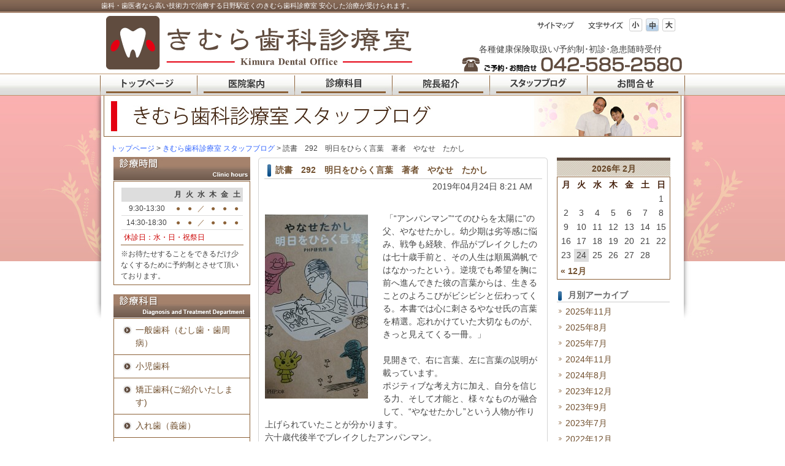

--- FILE ---
content_type: text/html; charset=UTF-8
request_url: https://kimurashika-do.com/%E8%AA%AD%E6%9B%B8%E3%80%80292%E3%80%80%E6%98%8E%E6%97%A5%E3%82%92%E3%81%B2%E3%82%89%E3%81%8F%E8%A8%80%E8%91%89%E3%80%80%E8%91%97%E8%80%85%E3%80%80%E3%82%84%E3%81%AA%E3%81%9B%E3%80%80%E3%81%9F/
body_size: 42874
content:

<!DOCTYPE html PUBLIC "-//W3C//DTD XHTML 1.0 Transitional//EN" "http://www.w3.org/TR/xhtml1/DTD/xhtml1-transitional.dtd">
<html xmlns="http://www.w3.org/1999/xhtml">
<head>
<meta http-equiv="Content-Type" content="text/html; charset=UTF-8" />

<link rel="shortcut icon" href="https://kimurashika-do.com/favicon.ico" />
<link rel="apple-touch-icon" href="https://kimurashika-do.com/apple-touch-icon.png" />

<!-- wp_head -->

		<!-- All in One SEO 4.7.0 - aioseo.com -->
		<title>読書 292 明日をひらく言葉 著者 やなせ たかし | 日野駅・日野自動車近く 歯科女医 歯医者ならきむら歯科診療室</title>
		<meta name="description" content="「“アンパンマン”“てのひらを太陽に”の父、やなせたかし。幼少期は劣等感に悩み、戦争も経験、作品" />
		<meta name="robots" content="max-image-preview:large" />
		<link rel="canonical" href="https://kimurashika-do.com/%e8%aa%ad%e6%9b%b8%e3%80%80292%e3%80%80%e6%98%8e%e6%97%a5%e3%82%92%e3%81%b2%e3%82%89%e3%81%8f%e8%a8%80%e8%91%89%e3%80%80%e8%91%97%e8%80%85%e3%80%80%e3%82%84%e3%81%aa%e3%81%9b%e3%80%80%e3%81%9f/" />
		<meta name="generator" content="All in One SEO (AIOSEO) 4.7.0" />
		<meta property="og:locale" content="ja_JP" />
		<meta property="og:site_name" content="日野駅・日野自動車近く　歯科女医　歯医者ならきむら歯科診療室 | 日野駅・日野自動車近く　歯科女医　歯医者ならきむら歯科診療室" />
		<meta property="og:type" content="article" />
		<meta property="og:title" content="読書 292 明日をひらく言葉 著者 やなせ たかし | 日野駅・日野自動車近く 歯科女医 歯医者ならきむら歯科診療室" />
		<meta property="og:description" content="「“アンパンマン”“てのひらを太陽に”の父、やなせたかし。幼少期は劣等感に悩み、戦争も経験、作品" />
		<meta property="og:url" content="https://kimurashika-do.com/%e8%aa%ad%e6%9b%b8%e3%80%80292%e3%80%80%e6%98%8e%e6%97%a5%e3%82%92%e3%81%b2%e3%82%89%e3%81%8f%e8%a8%80%e8%91%89%e3%80%80%e8%91%97%e8%80%85%e3%80%80%e3%82%84%e3%81%aa%e3%81%9b%e3%80%80%e3%81%9f/" />
		<meta property="article:published_time" content="2019-04-23T23:21:12+00:00" />
		<meta property="article:modified_time" content="2019-04-15T02:16:16+00:00" />
		<meta name="twitter:card" content="summary_large_image" />
		<meta name="twitter:title" content="読書 292 明日をひらく言葉 著者 やなせ たかし | 日野駅・日野自動車近く 歯科女医 歯医者ならきむら歯科診療室" />
		<meta name="twitter:description" content="「“アンパンマン”“てのひらを太陽に”の父、やなせたかし。幼少期は劣等感に悩み、戦争も経験、作品" />
		<script type="application/ld+json" class="aioseo-schema">
			{"@context":"https:\/\/schema.org","@graph":[{"@type":"Article","@id":"https:\/\/kimurashika-do.com\/%e8%aa%ad%e6%9b%b8%e3%80%80292%e3%80%80%e6%98%8e%e6%97%a5%e3%82%92%e3%81%b2%e3%82%89%e3%81%8f%e8%a8%80%e8%91%89%e3%80%80%e8%91%97%e8%80%85%e3%80%80%e3%82%84%e3%81%aa%e3%81%9b%e3%80%80%e3%81%9f\/#article","name":"\u8aad\u66f8 292 \u660e\u65e5\u3092\u3072\u3089\u304f\u8a00\u8449 \u8457\u8005 \u3084\u306a\u305b \u305f\u304b\u3057 | \u65e5\u91ce\u99c5\u30fb\u65e5\u91ce\u81ea\u52d5\u8eca\u8fd1\u304f \u6b6f\u79d1\u5973\u533b \u6b6f\u533b\u8005\u306a\u3089\u304d\u3080\u3089\u6b6f\u79d1\u8a3a\u7642\u5ba4","headline":"\u8aad\u66f8\u3000292\u3000\u660e\u65e5\u3092\u3072\u3089\u304f\u8a00\u8449\u3000\u8457\u8005\u3000\u3084\u306a\u305b\u3000\u305f\u304b\u3057","author":{"@id":"https:\/\/kimurashika-do.com\/author\/admin\/#author"},"publisher":{"@id":"https:\/\/kimurashika-do.com\/#organization"},"image":{"@type":"ImageObject","url":"\/wp-content\/uploads\/2019\/04\/DSC_0877-e1554099907440.jpg","@id":"https:\/\/kimurashika-do.com\/%e8%aa%ad%e6%9b%b8%e3%80%80292%e3%80%80%e6%98%8e%e6%97%a5%e3%82%92%e3%81%b2%e3%82%89%e3%81%8f%e8%a8%80%e8%91%89%e3%80%80%e8%91%97%e8%80%85%e3%80%80%e3%82%84%e3%81%aa%e3%81%9b%e3%80%80%e3%81%9f\/#articleImage","width":3096,"height":5504},"datePublished":"2019-04-24T08:21:12+09:00","dateModified":"2019-04-15T11:16:16+09:00","inLanguage":"ja","mainEntityOfPage":{"@id":"https:\/\/kimurashika-do.com\/%e8%aa%ad%e6%9b%b8%e3%80%80292%e3%80%80%e6%98%8e%e6%97%a5%e3%82%92%e3%81%b2%e3%82%89%e3%81%8f%e8%a8%80%e8%91%89%e3%80%80%e8%91%97%e8%80%85%e3%80%80%e3%82%84%e3%81%aa%e3%81%9b%e3%80%80%e3%81%9f\/#webpage"},"isPartOf":{"@id":"https:\/\/kimurashika-do.com\/%e8%aa%ad%e6%9b%b8%e3%80%80292%e3%80%80%e6%98%8e%e6%97%a5%e3%82%92%e3%81%b2%e3%82%89%e3%81%8f%e8%a8%80%e8%91%89%e3%80%80%e8%91%97%e8%80%85%e3%80%80%e3%82%84%e3%81%aa%e3%81%9b%e3%80%80%e3%81%9f\/#webpage"},"articleSection":"\u304d\u3080\u3089\u6b6f\u79d1\u8a3a\u7642\u5ba4 \u30b9\u30bf\u30c3\u30d5\u30d6\u30ed\u30b0"},{"@type":"BreadcrumbList","@id":"https:\/\/kimurashika-do.com\/%e8%aa%ad%e6%9b%b8%e3%80%80292%e3%80%80%e6%98%8e%e6%97%a5%e3%82%92%e3%81%b2%e3%82%89%e3%81%8f%e8%a8%80%e8%91%89%e3%80%80%e8%91%97%e8%80%85%e3%80%80%e3%82%84%e3%81%aa%e3%81%9b%e3%80%80%e3%81%9f\/#breadcrumblist","itemListElement":[{"@type":"ListItem","@id":"https:\/\/kimurashika-do.com\/#listItem","position":1,"name":"\u5bb6","item":"https:\/\/kimurashika-do.com\/","nextItem":"https:\/\/kimurashika-do.com\/%e8%aa%ad%e6%9b%b8%e3%80%80292%e3%80%80%e6%98%8e%e6%97%a5%e3%82%92%e3%81%b2%e3%82%89%e3%81%8f%e8%a8%80%e8%91%89%e3%80%80%e8%91%97%e8%80%85%e3%80%80%e3%82%84%e3%81%aa%e3%81%9b%e3%80%80%e3%81%9f\/#listItem"},{"@type":"ListItem","@id":"https:\/\/kimurashika-do.com\/%e8%aa%ad%e6%9b%b8%e3%80%80292%e3%80%80%e6%98%8e%e6%97%a5%e3%82%92%e3%81%b2%e3%82%89%e3%81%8f%e8%a8%80%e8%91%89%e3%80%80%e8%91%97%e8%80%85%e3%80%80%e3%82%84%e3%81%aa%e3%81%9b%e3%80%80%e3%81%9f\/#listItem","position":2,"name":"\u8aad\u66f8\u3000292\u3000\u660e\u65e5\u3092\u3072\u3089\u304f\u8a00\u8449\u3000\u8457\u8005\u3000\u3084\u306a\u305b\u3000\u305f\u304b\u3057","previousItem":"https:\/\/kimurashika-do.com\/#listItem"}]},{"@type":"Organization","@id":"https:\/\/kimurashika-do.com\/#organization","name":"\u65e5\u91ce\u99c5\u30fb\u65e5\u91ce\u81ea\u52d5\u8eca\u8fd1\u304f\u3000\u6b6f\u79d1\u5973\u533b\u3000\u6b6f\u533b\u8005\u306a\u3089\u304d\u3080\u3089\u6b6f\u79d1\u8a3a\u7642\u5ba4","description":"\u65e5\u91ce\u99c5\u30fb\u65e5\u91ce\u81ea\u52d5\u8eca\u8fd1\u304f\u3000\u6b6f\u79d1\u5973\u533b\u3000\u6b6f\u533b\u8005\u306a\u3089\u304d\u3080\u3089\u6b6f\u79d1\u8a3a\u7642\u5ba4","url":"https:\/\/kimurashika-do.com\/"},{"@type":"Person","@id":"https:\/\/kimurashika-do.com\/author\/admin\/#author","url":"https:\/\/kimurashika-do.com\/author\/admin\/","name":"admin"},{"@type":"WebPage","@id":"https:\/\/kimurashika-do.com\/%e8%aa%ad%e6%9b%b8%e3%80%80292%e3%80%80%e6%98%8e%e6%97%a5%e3%82%92%e3%81%b2%e3%82%89%e3%81%8f%e8%a8%80%e8%91%89%e3%80%80%e8%91%97%e8%80%85%e3%80%80%e3%82%84%e3%81%aa%e3%81%9b%e3%80%80%e3%81%9f\/#webpage","url":"https:\/\/kimurashika-do.com\/%e8%aa%ad%e6%9b%b8%e3%80%80292%e3%80%80%e6%98%8e%e6%97%a5%e3%82%92%e3%81%b2%e3%82%89%e3%81%8f%e8%a8%80%e8%91%89%e3%80%80%e8%91%97%e8%80%85%e3%80%80%e3%82%84%e3%81%aa%e3%81%9b%e3%80%80%e3%81%9f\/","name":"\u8aad\u66f8 292 \u660e\u65e5\u3092\u3072\u3089\u304f\u8a00\u8449 \u8457\u8005 \u3084\u306a\u305b \u305f\u304b\u3057 | \u65e5\u91ce\u99c5\u30fb\u65e5\u91ce\u81ea\u52d5\u8eca\u8fd1\u304f \u6b6f\u79d1\u5973\u533b \u6b6f\u533b\u8005\u306a\u3089\u304d\u3080\u3089\u6b6f\u79d1\u8a3a\u7642\u5ba4","description":"\u300c\u201c\u30a2\u30f3\u30d1\u30f3\u30de\u30f3\u201d\u201c\u3066\u306e\u3072\u3089\u3092\u592a\u967d\u306b\u201d\u306e\u7236\u3001\u3084\u306a\u305b\u305f\u304b\u3057\u3002\u5e7c\u5c11\u671f\u306f\u52a3\u7b49\u611f\u306b\u60a9\u307f\u3001\u6226\u4e89\u3082\u7d4c\u9a13\u3001\u4f5c\u54c1","inLanguage":"ja","isPartOf":{"@id":"https:\/\/kimurashika-do.com\/#website"},"breadcrumb":{"@id":"https:\/\/kimurashika-do.com\/%e8%aa%ad%e6%9b%b8%e3%80%80292%e3%80%80%e6%98%8e%e6%97%a5%e3%82%92%e3%81%b2%e3%82%89%e3%81%8f%e8%a8%80%e8%91%89%e3%80%80%e8%91%97%e8%80%85%e3%80%80%e3%82%84%e3%81%aa%e3%81%9b%e3%80%80%e3%81%9f\/#breadcrumblist"},"author":{"@id":"https:\/\/kimurashika-do.com\/author\/admin\/#author"},"creator":{"@id":"https:\/\/kimurashika-do.com\/author\/admin\/#author"},"datePublished":"2019-04-24T08:21:12+09:00","dateModified":"2019-04-15T11:16:16+09:00"},{"@type":"WebSite","@id":"https:\/\/kimurashika-do.com\/#website","url":"https:\/\/kimurashika-do.com\/","name":"\u65e5\u91ce\u99c5\u30fb\u65e5\u91ce\u81ea\u52d5\u8eca\u8fd1\u304f\u3000\u6b6f\u79d1\u5973\u533b\u3000\u6b6f\u533b\u8005\u306a\u3089\u304d\u3080\u3089\u6b6f\u79d1\u8a3a\u7642\u5ba4","description":"\u65e5\u91ce\u99c5\u30fb\u65e5\u91ce\u81ea\u52d5\u8eca\u8fd1\u304f\u3000\u6b6f\u79d1\u5973\u533b\u3000\u6b6f\u533b\u8005\u306a\u3089\u304d\u3080\u3089\u6b6f\u79d1\u8a3a\u7642\u5ba4","inLanguage":"ja","publisher":{"@id":"https:\/\/kimurashika-do.com\/#organization"}}]}
		</script>
		<!-- All in One SEO -->

<script type="text/javascript">
/* <![CDATA[ */
window._wpemojiSettings = {"baseUrl":"https:\/\/s.w.org\/images\/core\/emoji\/15.0.3\/72x72\/","ext":".png","svgUrl":"https:\/\/s.w.org\/images\/core\/emoji\/15.0.3\/svg\/","svgExt":".svg","source":{"concatemoji":"https:\/\/kimurashika-do.com\/wp-includes\/js\/wp-emoji-release.min.js?ver=6.6.1"}};
/*! This file is auto-generated */
!function(i,n){var o,s,e;function c(e){try{var t={supportTests:e,timestamp:(new Date).valueOf()};sessionStorage.setItem(o,JSON.stringify(t))}catch(e){}}function p(e,t,n){e.clearRect(0,0,e.canvas.width,e.canvas.height),e.fillText(t,0,0);var t=new Uint32Array(e.getImageData(0,0,e.canvas.width,e.canvas.height).data),r=(e.clearRect(0,0,e.canvas.width,e.canvas.height),e.fillText(n,0,0),new Uint32Array(e.getImageData(0,0,e.canvas.width,e.canvas.height).data));return t.every(function(e,t){return e===r[t]})}function u(e,t,n){switch(t){case"flag":return n(e,"\ud83c\udff3\ufe0f\u200d\u26a7\ufe0f","\ud83c\udff3\ufe0f\u200b\u26a7\ufe0f")?!1:!n(e,"\ud83c\uddfa\ud83c\uddf3","\ud83c\uddfa\u200b\ud83c\uddf3")&&!n(e,"\ud83c\udff4\udb40\udc67\udb40\udc62\udb40\udc65\udb40\udc6e\udb40\udc67\udb40\udc7f","\ud83c\udff4\u200b\udb40\udc67\u200b\udb40\udc62\u200b\udb40\udc65\u200b\udb40\udc6e\u200b\udb40\udc67\u200b\udb40\udc7f");case"emoji":return!n(e,"\ud83d\udc26\u200d\u2b1b","\ud83d\udc26\u200b\u2b1b")}return!1}function f(e,t,n){var r="undefined"!=typeof WorkerGlobalScope&&self instanceof WorkerGlobalScope?new OffscreenCanvas(300,150):i.createElement("canvas"),a=r.getContext("2d",{willReadFrequently:!0}),o=(a.textBaseline="top",a.font="600 32px Arial",{});return e.forEach(function(e){o[e]=t(a,e,n)}),o}function t(e){var t=i.createElement("script");t.src=e,t.defer=!0,i.head.appendChild(t)}"undefined"!=typeof Promise&&(o="wpEmojiSettingsSupports",s=["flag","emoji"],n.supports={everything:!0,everythingExceptFlag:!0},e=new Promise(function(e){i.addEventListener("DOMContentLoaded",e,{once:!0})}),new Promise(function(t){var n=function(){try{var e=JSON.parse(sessionStorage.getItem(o));if("object"==typeof e&&"number"==typeof e.timestamp&&(new Date).valueOf()<e.timestamp+604800&&"object"==typeof e.supportTests)return e.supportTests}catch(e){}return null}();if(!n){if("undefined"!=typeof Worker&&"undefined"!=typeof OffscreenCanvas&&"undefined"!=typeof URL&&URL.createObjectURL&&"undefined"!=typeof Blob)try{var e="postMessage("+f.toString()+"("+[JSON.stringify(s),u.toString(),p.toString()].join(",")+"));",r=new Blob([e],{type:"text/javascript"}),a=new Worker(URL.createObjectURL(r),{name:"wpTestEmojiSupports"});return void(a.onmessage=function(e){c(n=e.data),a.terminate(),t(n)})}catch(e){}c(n=f(s,u,p))}t(n)}).then(function(e){for(var t in e)n.supports[t]=e[t],n.supports.everything=n.supports.everything&&n.supports[t],"flag"!==t&&(n.supports.everythingExceptFlag=n.supports.everythingExceptFlag&&n.supports[t]);n.supports.everythingExceptFlag=n.supports.everythingExceptFlag&&!n.supports.flag,n.DOMReady=!1,n.readyCallback=function(){n.DOMReady=!0}}).then(function(){return e}).then(function(){var e;n.supports.everything||(n.readyCallback(),(e=n.source||{}).concatemoji?t(e.concatemoji):e.wpemoji&&e.twemoji&&(t(e.twemoji),t(e.wpemoji)))}))}((window,document),window._wpemojiSettings);
/* ]]> */
</script>
<style id='wp-emoji-styles-inline-css' type='text/css'>

	img.wp-smiley, img.emoji {
		display: inline !important;
		border: none !important;
		box-shadow: none !important;
		height: 1em !important;
		width: 1em !important;
		margin: 0 0.07em !important;
		vertical-align: -0.1em !important;
		background: none !important;
		padding: 0 !important;
	}
</style>
<link rel='stylesheet' id='wp-block-library-css' href='https://kimurashika-do.com/wp-includes/css/dist/block-library/style.min.css?ver=6.6.1' type='text/css' media='all' />
<style id='classic-theme-styles-inline-css' type='text/css'>
/*! This file is auto-generated */
.wp-block-button__link{color:#fff;background-color:#32373c;border-radius:9999px;box-shadow:none;text-decoration:none;padding:calc(.667em + 2px) calc(1.333em + 2px);font-size:1.125em}.wp-block-file__button{background:#32373c;color:#fff;text-decoration:none}
</style>
<style id='global-styles-inline-css' type='text/css'>
:root{--wp--preset--aspect-ratio--square: 1;--wp--preset--aspect-ratio--4-3: 4/3;--wp--preset--aspect-ratio--3-4: 3/4;--wp--preset--aspect-ratio--3-2: 3/2;--wp--preset--aspect-ratio--2-3: 2/3;--wp--preset--aspect-ratio--16-9: 16/9;--wp--preset--aspect-ratio--9-16: 9/16;--wp--preset--color--black: #000000;--wp--preset--color--cyan-bluish-gray: #abb8c3;--wp--preset--color--white: #ffffff;--wp--preset--color--pale-pink: #f78da7;--wp--preset--color--vivid-red: #cf2e2e;--wp--preset--color--luminous-vivid-orange: #ff6900;--wp--preset--color--luminous-vivid-amber: #fcb900;--wp--preset--color--light-green-cyan: #7bdcb5;--wp--preset--color--vivid-green-cyan: #00d084;--wp--preset--color--pale-cyan-blue: #8ed1fc;--wp--preset--color--vivid-cyan-blue: #0693e3;--wp--preset--color--vivid-purple: #9b51e0;--wp--preset--gradient--vivid-cyan-blue-to-vivid-purple: linear-gradient(135deg,rgba(6,147,227,1) 0%,rgb(155,81,224) 100%);--wp--preset--gradient--light-green-cyan-to-vivid-green-cyan: linear-gradient(135deg,rgb(122,220,180) 0%,rgb(0,208,130) 100%);--wp--preset--gradient--luminous-vivid-amber-to-luminous-vivid-orange: linear-gradient(135deg,rgba(252,185,0,1) 0%,rgba(255,105,0,1) 100%);--wp--preset--gradient--luminous-vivid-orange-to-vivid-red: linear-gradient(135deg,rgba(255,105,0,1) 0%,rgb(207,46,46) 100%);--wp--preset--gradient--very-light-gray-to-cyan-bluish-gray: linear-gradient(135deg,rgb(238,238,238) 0%,rgb(169,184,195) 100%);--wp--preset--gradient--cool-to-warm-spectrum: linear-gradient(135deg,rgb(74,234,220) 0%,rgb(151,120,209) 20%,rgb(207,42,186) 40%,rgb(238,44,130) 60%,rgb(251,105,98) 80%,rgb(254,248,76) 100%);--wp--preset--gradient--blush-light-purple: linear-gradient(135deg,rgb(255,206,236) 0%,rgb(152,150,240) 100%);--wp--preset--gradient--blush-bordeaux: linear-gradient(135deg,rgb(254,205,165) 0%,rgb(254,45,45) 50%,rgb(107,0,62) 100%);--wp--preset--gradient--luminous-dusk: linear-gradient(135deg,rgb(255,203,112) 0%,rgb(199,81,192) 50%,rgb(65,88,208) 100%);--wp--preset--gradient--pale-ocean: linear-gradient(135deg,rgb(255,245,203) 0%,rgb(182,227,212) 50%,rgb(51,167,181) 100%);--wp--preset--gradient--electric-grass: linear-gradient(135deg,rgb(202,248,128) 0%,rgb(113,206,126) 100%);--wp--preset--gradient--midnight: linear-gradient(135deg,rgb(2,3,129) 0%,rgb(40,116,252) 100%);--wp--preset--font-size--small: 13px;--wp--preset--font-size--medium: 20px;--wp--preset--font-size--large: 36px;--wp--preset--font-size--x-large: 42px;--wp--preset--spacing--20: 0.44rem;--wp--preset--spacing--30: 0.67rem;--wp--preset--spacing--40: 1rem;--wp--preset--spacing--50: 1.5rem;--wp--preset--spacing--60: 2.25rem;--wp--preset--spacing--70: 3.38rem;--wp--preset--spacing--80: 5.06rem;--wp--preset--shadow--natural: 6px 6px 9px rgba(0, 0, 0, 0.2);--wp--preset--shadow--deep: 12px 12px 50px rgba(0, 0, 0, 0.4);--wp--preset--shadow--sharp: 6px 6px 0px rgba(0, 0, 0, 0.2);--wp--preset--shadow--outlined: 6px 6px 0px -3px rgba(255, 255, 255, 1), 6px 6px rgba(0, 0, 0, 1);--wp--preset--shadow--crisp: 6px 6px 0px rgba(0, 0, 0, 1);}:where(.is-layout-flex){gap: 0.5em;}:where(.is-layout-grid){gap: 0.5em;}body .is-layout-flex{display: flex;}.is-layout-flex{flex-wrap: wrap;align-items: center;}.is-layout-flex > :is(*, div){margin: 0;}body .is-layout-grid{display: grid;}.is-layout-grid > :is(*, div){margin: 0;}:where(.wp-block-columns.is-layout-flex){gap: 2em;}:where(.wp-block-columns.is-layout-grid){gap: 2em;}:where(.wp-block-post-template.is-layout-flex){gap: 1.25em;}:where(.wp-block-post-template.is-layout-grid){gap: 1.25em;}.has-black-color{color: var(--wp--preset--color--black) !important;}.has-cyan-bluish-gray-color{color: var(--wp--preset--color--cyan-bluish-gray) !important;}.has-white-color{color: var(--wp--preset--color--white) !important;}.has-pale-pink-color{color: var(--wp--preset--color--pale-pink) !important;}.has-vivid-red-color{color: var(--wp--preset--color--vivid-red) !important;}.has-luminous-vivid-orange-color{color: var(--wp--preset--color--luminous-vivid-orange) !important;}.has-luminous-vivid-amber-color{color: var(--wp--preset--color--luminous-vivid-amber) !important;}.has-light-green-cyan-color{color: var(--wp--preset--color--light-green-cyan) !important;}.has-vivid-green-cyan-color{color: var(--wp--preset--color--vivid-green-cyan) !important;}.has-pale-cyan-blue-color{color: var(--wp--preset--color--pale-cyan-blue) !important;}.has-vivid-cyan-blue-color{color: var(--wp--preset--color--vivid-cyan-blue) !important;}.has-vivid-purple-color{color: var(--wp--preset--color--vivid-purple) !important;}.has-black-background-color{background-color: var(--wp--preset--color--black) !important;}.has-cyan-bluish-gray-background-color{background-color: var(--wp--preset--color--cyan-bluish-gray) !important;}.has-white-background-color{background-color: var(--wp--preset--color--white) !important;}.has-pale-pink-background-color{background-color: var(--wp--preset--color--pale-pink) !important;}.has-vivid-red-background-color{background-color: var(--wp--preset--color--vivid-red) !important;}.has-luminous-vivid-orange-background-color{background-color: var(--wp--preset--color--luminous-vivid-orange) !important;}.has-luminous-vivid-amber-background-color{background-color: var(--wp--preset--color--luminous-vivid-amber) !important;}.has-light-green-cyan-background-color{background-color: var(--wp--preset--color--light-green-cyan) !important;}.has-vivid-green-cyan-background-color{background-color: var(--wp--preset--color--vivid-green-cyan) !important;}.has-pale-cyan-blue-background-color{background-color: var(--wp--preset--color--pale-cyan-blue) !important;}.has-vivid-cyan-blue-background-color{background-color: var(--wp--preset--color--vivid-cyan-blue) !important;}.has-vivid-purple-background-color{background-color: var(--wp--preset--color--vivid-purple) !important;}.has-black-border-color{border-color: var(--wp--preset--color--black) !important;}.has-cyan-bluish-gray-border-color{border-color: var(--wp--preset--color--cyan-bluish-gray) !important;}.has-white-border-color{border-color: var(--wp--preset--color--white) !important;}.has-pale-pink-border-color{border-color: var(--wp--preset--color--pale-pink) !important;}.has-vivid-red-border-color{border-color: var(--wp--preset--color--vivid-red) !important;}.has-luminous-vivid-orange-border-color{border-color: var(--wp--preset--color--luminous-vivid-orange) !important;}.has-luminous-vivid-amber-border-color{border-color: var(--wp--preset--color--luminous-vivid-amber) !important;}.has-light-green-cyan-border-color{border-color: var(--wp--preset--color--light-green-cyan) !important;}.has-vivid-green-cyan-border-color{border-color: var(--wp--preset--color--vivid-green-cyan) !important;}.has-pale-cyan-blue-border-color{border-color: var(--wp--preset--color--pale-cyan-blue) !important;}.has-vivid-cyan-blue-border-color{border-color: var(--wp--preset--color--vivid-cyan-blue) !important;}.has-vivid-purple-border-color{border-color: var(--wp--preset--color--vivid-purple) !important;}.has-vivid-cyan-blue-to-vivid-purple-gradient-background{background: var(--wp--preset--gradient--vivid-cyan-blue-to-vivid-purple) !important;}.has-light-green-cyan-to-vivid-green-cyan-gradient-background{background: var(--wp--preset--gradient--light-green-cyan-to-vivid-green-cyan) !important;}.has-luminous-vivid-amber-to-luminous-vivid-orange-gradient-background{background: var(--wp--preset--gradient--luminous-vivid-amber-to-luminous-vivid-orange) !important;}.has-luminous-vivid-orange-to-vivid-red-gradient-background{background: var(--wp--preset--gradient--luminous-vivid-orange-to-vivid-red) !important;}.has-very-light-gray-to-cyan-bluish-gray-gradient-background{background: var(--wp--preset--gradient--very-light-gray-to-cyan-bluish-gray) !important;}.has-cool-to-warm-spectrum-gradient-background{background: var(--wp--preset--gradient--cool-to-warm-spectrum) !important;}.has-blush-light-purple-gradient-background{background: var(--wp--preset--gradient--blush-light-purple) !important;}.has-blush-bordeaux-gradient-background{background: var(--wp--preset--gradient--blush-bordeaux) !important;}.has-luminous-dusk-gradient-background{background: var(--wp--preset--gradient--luminous-dusk) !important;}.has-pale-ocean-gradient-background{background: var(--wp--preset--gradient--pale-ocean) !important;}.has-electric-grass-gradient-background{background: var(--wp--preset--gradient--electric-grass) !important;}.has-midnight-gradient-background{background: var(--wp--preset--gradient--midnight) !important;}.has-small-font-size{font-size: var(--wp--preset--font-size--small) !important;}.has-medium-font-size{font-size: var(--wp--preset--font-size--medium) !important;}.has-large-font-size{font-size: var(--wp--preset--font-size--large) !important;}.has-x-large-font-size{font-size: var(--wp--preset--font-size--x-large) !important;}
:where(.wp-block-post-template.is-layout-flex){gap: 1.25em;}:where(.wp-block-post-template.is-layout-grid){gap: 1.25em;}
:where(.wp-block-columns.is-layout-flex){gap: 2em;}:where(.wp-block-columns.is-layout-grid){gap: 2em;}
:root :where(.wp-block-pullquote){font-size: 1.5em;line-height: 1.6;}
</style>
<link rel='stylesheet' id='contact-form-7-css' href='https://kimurashika-do.com/wp-content/plugins/contact-form-7/includes/css/styles.css?ver=5.9.8' type='text/css' media='all' />
<link rel="https://api.w.org/" href="https://kimurashika-do.com/wp-json/" /><link rel="alternate" title="JSON" type="application/json" href="https://kimurashika-do.com/wp-json/wp/v2/posts/9029" /><link rel="alternate" title="oEmbed (JSON)" type="application/json+oembed" href="https://kimurashika-do.com/wp-json/oembed/1.0/embed?url=https%3A%2F%2Fkimurashika-do.com%2F%25e8%25aa%25ad%25e6%259b%25b8%25e3%2580%2580292%25e3%2580%2580%25e6%2598%258e%25e6%2597%25a5%25e3%2582%2592%25e3%2581%25b2%25e3%2582%2589%25e3%2581%258f%25e8%25a8%2580%25e8%2591%2589%25e3%2580%2580%25e8%2591%2597%25e8%2580%2585%25e3%2580%2580%25e3%2582%2584%25e3%2581%25aa%25e3%2581%259b%25e3%2580%2580%25e3%2581%259f%2F" />
<link rel="alternate" title="oEmbed (XML)" type="text/xml+oembed" href="https://kimurashika-do.com/wp-json/oembed/1.0/embed?url=https%3A%2F%2Fkimurashika-do.com%2F%25e8%25aa%25ad%25e6%259b%25b8%25e3%2580%2580292%25e3%2580%2580%25e6%2598%258e%25e6%2597%25a5%25e3%2582%2592%25e3%2581%25b2%25e3%2582%2589%25e3%2581%258f%25e8%25a8%2580%25e8%2591%2589%25e3%2580%2580%25e8%2591%2597%25e8%2580%2585%25e3%2580%2580%25e3%2582%2584%25e3%2581%25aa%25e3%2581%259b%25e3%2580%2580%25e3%2581%259f%2F&#038;format=xml" />

	<script type="text/javascript" src="https://kimurashika-do.com/wp-content/plugins/nueva_change_fontsize/nueva_change_fontsize.js"></script>
<!-- wp_head -->

<!-- stylesheet -->
<link rel="stylesheet" type="text/css" href="https://kimurashika-do.com/wp-content/themes/kimurashika-do/style.css" />
 <link rel="stylesheet" type="text/css" href="https://kimurashika-do.com/wp-content/themes/kimurashika-do/style_blog.css" />
 <link rel="stylesheet" type="text/css" href="https://kimurashika-do.com/wp-content/themes/kimurashika-do/widgets.css" />

 <!-- script -->
<script src="http://ajax.googleapis.com/ajax/libs/jquery/1.8.1/jquery.min.js" type="text/javascript"></script>
<script type="text/javascript" src="https://kimurashika-do.com/wp-content/themes/kimurashika-do/js/size.js"></script>
<script type="text/javascript" src="https://kimurashika-do.com/wp-content/themes/kimurashika-do/js/rollover.js"></script>
<script type="text/javascript" src="https://kimurashika-do.com/wp-content/themes/kimurashika-do/js/wideslider.js"></script>
<!--[if lte IE 6]>
<script type="text/javascript" src="https://kimurashika-do.com/wp-content/themes/kimurashika-do/js/DD_belatedPNG_0.0.7a.js"></script>
<script type="text/javascript">
DD_belatedPNG.fix('.iepngfix, .png_bg');
</script>
<![endif]-->
</head>

<body>
<div id="container"><a name="page_top"></a>
 <div id="header">
  <h1>日野駅・日野自動車近く　歯科女医　歯医者ならきむら歯科診療室</h1>
  <h2>歯科・歯医者なら高い技術力で治療する日野駅近くのきむら歯科診療室 安心した治療が受けられます。</h2>
  <p id="top"></p>
  <h3><a href="https://kimurashika-do.com"><img src="https://kimurashika-do.com/wp-content/themes/kimurashika-do/images/logo.gif" width="507" height="93" alt="石井歯科医院" /></h3>

   <div id="sizeimg">
    <img src="https://kimurashika-do.com/wp-content/themes/kimurashika-do/images/fontsize.gif" width="57" height="13" /></div><!-- sizeimg -->
   <div id="font_size">
    <ul class="clearfix">
     <li><a href="javascript:fsize('90%','cont_main');"><img src="https://kimurashika-do.com/wp-content/themes/kimurashika-do/images/fontS.jpg" alt="フォント小" width="22" height="22" /></a></li>
     <li><a href="javascript:fsize('100%','cont_main');"><img src="https://kimurashika-do.com/wp-content/themes/kimurashika-do/images/fontMon.jpg" alt="フォント中" width="22" height="22" /></a></li>
     <li><a href="javascript:fsize('110%','cont_main');"><img src="https://kimurashika-do.com/wp-content/themes/kimurashika-do/images/fontL.jpg" alt="フォント大" width="22" height="22" /></a></li>
    </ul>
   </div><!-- font_size -->

  <div id="top_menu"><a href="https://kimurashika-do.com/?page_id=50"><img src="https://kimurashika-do.com/wp-content/themes/kimurashika-do/images/sitemap.gif" alt="サイトマップ" width="60" height="12" /></a></div><!-- top_menu -->

  <div id="top_tell">
    <p class="hoken">各種健康保険取扱い/予約制･初診･急患随時受付</p>
   <img src="https://kimurashika-do.com/wp-content/themes/kimurashika-do/images/tel.png" alt="042-683-3568" width="365" height="41" class="iepngfix" /></div><!-- top_tell -->

 </div><!-- header -->

 <div id="navi_menu">
    <ul>
     <li><a href="https://kimurashika-do.com"><img src="https://kimurashika-do.com/wp-content/themes/kimurashika-do/images/m_home.jpg" alt="トップページ" width="159" height="36" class="imgover" /></a></li>
     <li><a href="https://kimurashika-do.com/clinic/"><img src="https://kimurashika-do.com/wp-content/themes/kimurashika-do/images/m_clinic.jpg" alt="医院案内" width="159" height="36" class="imgover" /></a></li>
     <li><a href="https://kimurashika-do.com/subject/"><img src="https://kimurashika-do.com/wp-content/themes/kimurashika-do/images/m_subject.jpg" alt="診療科目" width="159" height="36" class="imgover" /></a></li>
     <li><a href="https://kimurashika-do.com/staff/"><img src="https://kimurashika-do.com/wp-content/themes/kimurashika-do/images/m_staff.jpg" alt="院長紹介" width="159" height="36" class="imgover" /></a></li>
     <li><a href="https://kimurashika-do.com/category/blog/"><img src="https://kimurashika-do.com/wp-content/themes/kimurashika-do/images/m_blog.jpg" alt="ブログ" width="159" height="36" class="imgover" /></a></li>
     <li><a href="https://kimurashika-do.com/contact/"><img src="https://kimurashika-do.com/wp-content/themes/kimurashika-do/images/m_contact.jpg" alt="お問合せ" width="159" height="36" class="imgover" /></a></li>
    </ul>
 </div>


 <div id="content">
  <div id="cont_wrap">
  <div id="cont">
  <div class="title"><img src="https://kimurashika-do.com/wp-content/themes/kimurashika-do/images//blog_title.jpg" width="942" height="67" alt="ブログ" /></div>
  <!-- pankist -->
         <p class="panlist"><!-- Breadcrumb NavXT 7.3.1 -->
<a title="Go to 日野駅・日野自動車近く　歯科女医　歯医者ならきむら歯科診療室." href="https://kimurashika-do.com">トップページ</a> &gt; <span property="itemListElement" typeof="ListItem"><a property="item" typeof="WebPage" title="Go to the きむら歯科診療室 スタッフブログ カテゴリー archives." href="https://kimurashika-do.com/category/blog/" class="taxonomy category" ><span property="name">きむら歯科診療室 スタッフブログ</span></a><meta property="position" content="2"></span> &gt; 読書　292　明日をひらく言葉　著者　やなせ　たかし</p>    
   <div id="cont_left">
    <h3><img src="https://kimurashika-do.com/wp-content/themes/kimurashika-do/images/side_time.jpg" width="223" height="38" alt="診療時間" /></h3>
    <div class="side_cont">
     <table>
     <tr class="bd_col">
	 <th>&nbsp;</th>
     <th>月</th>
     <th>火</th>
     <th>水</th>
     <th>木</th>
     <th>金</th>
     <th>土</th>
	 </tr>
     <tr>
     <td class="style01">9:30-13:30</td>
     <td>●</td>
     <td>●</td>
     <td>／</td>
     <td>●</td>
     <td>●</td>
     <td>●</td>
	 </tr>
     <tr>
     <td class="style01">14:30-18:30</td>
     <td>●</td>
     <td>●</td>
     <td>／</td>
     <td>●</td>
     <td>●</td>
     <td>●</td>
     </tr>
     </table>
     <p class="style02">休診日：水・日・祝祭日</p>
     <p class="style01">※お待たせすることをできるだけ少なくするために予約制とさせて頂いております。</p>
    </div>
    <!-- side_cont -->

    <h3><img src="https://kimurashika-do.com/wp-content/themes/kimurashika-do/images/side_subject.jpg" alt="診療科目" width="223" height="38" /></h3>
    <div class="side_cont">
     <ul class="subject">
            <li class="page_item page-item-432"><a href="https://kimurashika-do.com/subject/ippan/">一般歯科（むし歯・歯周病）</a></li>
<li class="page_item page-item-524"><a href="https://kimurashika-do.com/subject/%e5%b0%8f%e5%85%90%e6%ad%af%e7%a7%91/">小児歯科</a></li>
<li class="page_item page-item-526"><a href="https://kimurashika-do.com/subject/%e7%9f%af%e6%ad%a3%e6%ad%af%e7%a7%91/">矯正歯科(ご紹介いたします)</a></li>
<li class="page_item page-item-485"><a href="https://kimurashika-do.com/subject/ireba/">入れ歯（義歯）</a></li>
      <li><a href="https://kimurashika-do.com/works/">症例</a></li>
      </ul>
    </div>
    <!-- side_cont -->

    <div class="i_blog"><a href="https://kimurashika-do.com/category/blog/"><img src="https://kimurashika-do.com/wp-content/themes/kimurashika-do/images/side_blog.jpg" alt="きむら歯科診療室ブログ" width="223" height="48" class="imgover" /></a></div>
    <div class="i_blog"><a href="https://kimurashika-do.com/recruit/"><img src="https://kimurashika-do.com/wp-content/themes/kimurashika-do/images/recruit.jpg" alt="採用情報" width="223" height="48" class="imgover" /></a></div>


   </div><!-- cont_left -->

   <div id="cont_right">
    <div id="cont_main">
        <div class="blog_main">
     <div class="b_top"></div>
     <div class="b_main">
     <h3><a href="https://kimurashika-do.com/%e8%aa%ad%e6%9b%b8%e3%80%80292%e3%80%80%e6%98%8e%e6%97%a5%e3%82%92%e3%81%b2%e3%82%89%e3%81%8f%e8%a8%80%e8%91%89%e3%80%80%e8%91%97%e8%80%85%e3%80%80%e3%82%84%e3%81%aa%e3%81%9b%e3%80%80%e3%81%9f/">読書　292　明日をひらく言葉　著者　やなせ　たかし</a></h3>
     <div class="postmain">
     <p class="daytime">2019年04月24日 8:21 AM</p>
     <p>
<p>&nbsp;</p><p><img fetchpriority="high" decoding="async" class="alignleft wp-image-9032 size-medium" src="/wp-content/uploads/2019/04/DSC_0877-e1554099907440-168x300.jpg" alt="DSC_0877" width="168" height="300" srcset="/wp-content/uploads/2019/04/DSC_0877-e1554099907440-168x300.jpg 168w, /wp-content/uploads/2019/04/DSC_0877-e1554099907440-576x1024.jpg 576w" sizes="(max-width: 168px) 100vw, 168px" /> 「“アンパンマン”“てのひらを太陽に”の父、やなせたかし。幼少期は劣等感に悩み、戦争も経験、作品がブレイクしたのは七十歳手前と、その人生は順風満帆ではなかったという。逆境でも希望を胸に前へ進んできた彼の言葉からは、生きることのよろこびがビシビシと伝わってくる。本書では心に刺さるやなせ氏の言葉を精選。忘れかけていた大切なものが、きっと見えてくる一冊。」</p><p>&nbsp;</p><p>見開きで、右に言葉、左に言葉の説明が載っています。</p><p>ポジティブな考え方に加え、自分を信じる力、そして才能と、様々なものが融合して、“やなせたかし”という人物が作り上げられていたことが分かります。</p><p>六十歳代後半でブレイクしたアンパンマン。</p><p>ほとんどの子供が一度は通過するキャラクター。</p><p>生きることについての勇気と希望を与えてくれます。</p><p>説教じみた事,,、断定的なことなどは一切書かれていません。</p><p>戦争も含めて、彼自身が体験したことをもとにアニメや歌、舞台で繰り広げられた作品の数々。</p><p>そのバックボーンとなる純粋な心がみんなの心を打つのでしょう。</p><p>今、自分が、一日一日を生きているという事がどういうことなのかを伝えてもらいました。</p><p>心温まる、優しさに溢れた本でした（院長）。</p></p>
　　　</div>
     <p class="taguword">カテゴリー: <a href="https://kimurashika-do.com/category/blog/" rel="category tag">きむら歯科診療室 スタッフブログ</a> &#8212; </p>
     </div>
     <div class="b_bottom"></div>
     </div><!-- blog_main -->
        <br class="clear" />
   </div><!-- cont_main -->

    <div id="blog_side">
     <div id="wp-calendar">
      <table id="wp-calendar" summary="カレンダー">
	<caption>2026年 2月</caption>
	<thead>
	<tr>
		<th abbr="月曜日" scope="col" title="月曜日">月</th>
		<th abbr="火曜日" scope="col" title="火曜日">火</th>
		<th abbr="水曜日" scope="col" title="水曜日">水</th>
		<th abbr="木曜日" scope="col" title="木曜日">木</th>
		<th abbr="金曜日" scope="col" title="金曜日">金</th>
		<th abbr="土曜日" scope="col" title="土曜日">土</th>
		<th abbr="日曜日" scope="col" title="日曜日">日</th>
	</tr>
	</thead>

	<tfoot>
	<tr>
		<td abbr="12月" colspan="3" id="prev"><a href="https://kimurashika-do.com/2023/12/" title="View posts for 12月 2023">&laquo; 12月</a></td>
		<td class="pad">&nbsp;</td>
		<td colspan="3" id="next" class="pad">&nbsp;</td>
	</tr>
	</tfoot>

	<tbody>
	<tr>
		<td colspan="6" class="pad">&nbsp;</td><td>1</td>
	</tr>
	<tr>
		<td>2</td><td>3</td><td>4</td><td>5</td><td>6</td><td>7</td><td>8</td>
	</tr>
	<tr>
		<td>9</td><td>10</td><td>11</td><td>12</td><td>13</td><td>14</td><td>15</td>
	</tr>
	<tr>
		<td>16</td><td>17</td><td>18</td><td>19</td><td>20</td><td>21</td><td>22</td>
	</tr>
	<tr>
		<td>23</td><td id="today">24</td><td>25</td><td>26</td><td>27</td><td>28</td>
		<td class="pad" colspan="1">&nbsp;</td>
	</tr>
	</tbody>
	</table>     </div><!-- wp-calendar -->

     <h3>月別アーカイブ</h3>
      <ul>
      	<li><a href='https://kimurashika-do.com/2025/11/'>2025年11月</a></li>
	<li><a href='https://kimurashika-do.com/2025/08/'>2025年8月</a></li>
	<li><a href='https://kimurashika-do.com/2025/07/'>2025年7月</a></li>
	<li><a href='https://kimurashika-do.com/2024/11/'>2024年11月</a></li>
	<li><a href='https://kimurashika-do.com/2024/08/'>2024年8月</a></li>
	<li><a href='https://kimurashika-do.com/2023/12/'>2023年12月</a></li>
	<li><a href='https://kimurashika-do.com/2023/09/'>2023年9月</a></li>
	<li><a href='https://kimurashika-do.com/2023/07/'>2023年7月</a></li>
	<li><a href='https://kimurashika-do.com/2022/12/'>2022年12月</a></li>
	<li><a href='https://kimurashika-do.com/2022/11/'>2022年11月</a></li>
      </ul>

    <h3>最近の記事</h3>
      <ul>
      	<li><a href='https://kimurashika-do.com/%e5%b9%b4%e6%9c%ab%e5%b9%b4%e5%a7%8b%e4%bc%91%e8%a8%ba%e3%81%ae%e3%81%8a%e7%9f%a5%e3%82%89%e3%81%9b-7/'>年末年始休診のお知らせ</a></li>
	<li><a href='https://kimurashika-do.com/9%e6%9c%8826%e6%97%a5%e9%87%91%e4%bc%91%e8%a8%ba%e3%81%ae%e3%81%8a%e7%9f%a5%e3%82%89%e3%81%9b/'>9月26日(金)休診のお知らせ</a></li>
	<li><a href='https://kimurashika-do.com/%e5%a4%8f%e6%9c%9f%e4%bc%91%e8%a8%ba%e3%81%ae%e3%81%8a%e7%9f%a5%e3%82%89%e3%81%9b-2/'>夏期休診のお知らせ</a></li>
	<li><a href='https://kimurashika-do.com/%e5%b9%b4%e6%9c%ab%e5%b9%b4%e5%a7%8b%e4%bc%91%e8%a8%ba%e3%81%ae%e3%81%8a%e7%9f%a5%e3%82%89%e3%81%9b-6/'>年末年始休診のお知らせ</a></li>
	<li><a href='https://kimurashika-do.com/%e5%a4%8f%e6%9c%9f%e4%bc%91%e8%a8%ba%e3%81%ae%e3%81%8a%e7%9f%a5%e3%82%89%e3%81%9b/'>夏期休診のお知らせ</a></li>
	<li><a href='https://kimurashika-do.com/%e3%80%8c%e5%99%9b%e3%82%82%e3%81%86%ef%bc%81%e3%80%8d/'>「噛もう！」</a></li>
      </ul>

     <div id="SearchForm">
  <form method="get" action="https://kimurashika-do.com">
    <fieldset>
    <legend><label for="s"><span class="text_style04">ブログ内検索</span></label></legend>
    <p>
      <!--ブログ内のみ検索-->
      <input type="hidden" value="3" name="cat" />
      <input name="s" id="s" type="text" value="" tabindex="1" />
      <input id="submit" type="submit" value="検索" tabindex="2" />
    </p>
    </fieldset>
  </form>
</div>
<!--END form#searchform-->
   </div><!-- blog_side -->

   <br class="clear" />

   </div><!-- cont_right -->

  <br class="clear" />
  </div><!-- cont -->
 </div><!-- cont_wrap -->
 </div><!-- content -->


<div id="footer">
   <div id="page_up"><a href="#page_top"><img src="https://kimurashika-do.com/wp-content/themes/kimurashika-do/images/page_top.gif" alt="ページアップ" width="120" height="20" /></a></div>
  <div id="foot_map">
   <div id="map_main">
    <div class="map"><img src="https://kimurashika-do.com/wp-content/themes/kimurashika-do/images/foot_map.png" width="276" height="129" alt="地図" /></div>
    <p><span class="text_bold">きむら歯科診療室</span><br />
    〒191-0061　
    東京都日野市大坂上2-8-11 美夜湖ビル１階<br />
    TEL:042-585-2580<br />
    最寄駅:JR中央本線　日野駅<br />
    <a href="https://kimurashika-do.com/clinic/">≫ 詳細を見る</a></p>
    <br class="clear" />
   </div><!-- map_main -->
  </div><!-- foot_map -->

  <div id="footer_main">
   <ul>
     <li><a href="https://kimurashika-do.com">トップページ</a></li>
     <li><a href="https://kimurashika-do.com/clinic/">医院案内</a></li>
     <li><a href="https://kimurashika-do.com/subject/">診療科目</a></li>
     <li><a href="https://kimurashika-do.com/staff/">院長紹介</a></li>
     <li><a href="https://kimurashika-do.com/?cat=3">スタッフブログ</a></li>
     <li><a href="https://kimurashika-do.com/contact/">お問合せ</a></li>
     <li><a href="https://kimurashika-do.com/recruit/">採用情報</a></li>
     <li><a href="https://kimurashika-do.com/privacy/">プライバシーポリシー</a></li>
     </ul>
   <br class="clear" />
   <p class="textcenter">きむら歯科診療室へ来院される患者様の主な地域<br />
   西荻窪　吉祥寺　三鷹　武蔵境　東小金井　武蔵小金井　国分寺　西国分寺　国立　立川　日野　豊田<br />　
   八王子　西八王子　高尾　相模湖　藤野　上野原　四方津　梁川　鳥沢　猿橋　大月　初狩</p>

  </div><!-- footer_main -->
  <div id="footer_copy">
   <p>Copyright (C) きむら歯科診療室 All Rights Reserved.</p></div><!-- footer_copy -->
 </div><!-- footer -->
</div><!-- container -->
<script type="text/javascript" src="https://kimurashika-do.com/wp-includes/js/dist/hooks.min.js?ver=2810c76e705dd1a53b18" id="wp-hooks-js"></script>
<script type="text/javascript" src="https://kimurashika-do.com/wp-includes/js/dist/i18n.min.js?ver=5e580eb46a90c2b997e6" id="wp-i18n-js"></script>
<script type="text/javascript" id="wp-i18n-js-after">
/* <![CDATA[ */
wp.i18n.setLocaleData( { 'text direction\u0004ltr': [ 'ltr' ] } );
/* ]]> */
</script>
<script type="text/javascript" src="https://kimurashika-do.com/wp-content/plugins/contact-form-7/includes/swv/js/index.js?ver=5.9.8" id="swv-js"></script>
<script type="text/javascript" id="contact-form-7-js-extra">
/* <![CDATA[ */
var wpcf7 = {"api":{"root":"https:\/\/kimurashika-do.com\/wp-json\/","namespace":"contact-form-7\/v1"}};
/* ]]> */
</script>
<script type="text/javascript" id="contact-form-7-js-translations">
/* <![CDATA[ */
( function( domain, translations ) {
	var localeData = translations.locale_data[ domain ] || translations.locale_data.messages;
	localeData[""].domain = domain;
	wp.i18n.setLocaleData( localeData, domain );
} )( "contact-form-7", {"translation-revision-date":"2024-07-17 08:16:16+0000","generator":"GlotPress\/4.0.1","domain":"messages","locale_data":{"messages":{"":{"domain":"messages","plural-forms":"nplurals=1; plural=0;","lang":"ja_JP"},"This contact form is placed in the wrong place.":["\u3053\u306e\u30b3\u30f3\u30bf\u30af\u30c8\u30d5\u30a9\u30fc\u30e0\u306f\u9593\u9055\u3063\u305f\u4f4d\u7f6e\u306b\u7f6e\u304b\u308c\u3066\u3044\u307e\u3059\u3002"],"Error:":["\u30a8\u30e9\u30fc:"]}},"comment":{"reference":"includes\/js\/index.js"}} );
/* ]]> */
</script>
<script type="text/javascript" src="https://kimurashika-do.com/wp-content/plugins/contact-form-7/includes/js/index.js?ver=5.9.8" id="contact-form-7-js"></script>
<script>
  (function(i,s,o,g,r,a,m){i['GoogleAnalyticsObject']=r;i[r]=i[r]||function(){
  (i[r].q=i[r].q||[]).push(arguments)},i[r].l=1*new Date();a=s.createElement(o),
  m=s.getElementsByTagName(o)[0];a.async=1;a.src=g;m.parentNode.insertBefore(a,m)
  })(window,document,'script','//www.google-analytics.com/analytics.js','ga');

  ga('create', 'UA-55357181-2', 'auto');
  ga('send', 'pageview');

</script>
</body>
</html>
